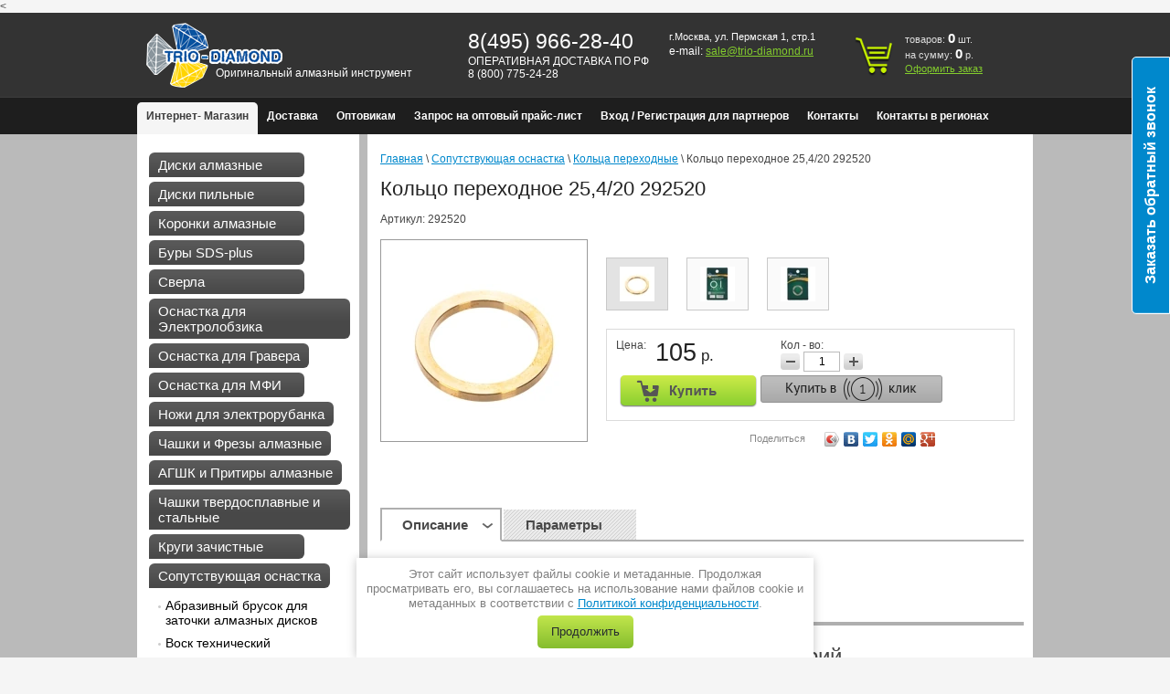

--- FILE ---
content_type: text/html; charset=utf-8
request_url: https://trio-diamond.ru/internet-magazin/product/808312107
body_size: 14694
content:
	<!doctype html>
<html lang="ru">
	<head>
		
		<meta name="robots" content="all"/>
		<meta http-equiv="Content-Type" content="text/html; charset=UTF-8" />
		<meta name="description" content="Кольцо переходное 25,4/20 292520" />
		<meta name="keywords" content="Кольцо переходное 25,4/20 292520" />
		
		<meta http-equiv="cleartype" content="on">
        <meta name="SKYPE_TOOLBAR" content="SKYPE_TOOLBAR_PARSER_COMPATIBLE">
        <meta name="format-detection" content="telephone=no">
        <meta name="theme-color" content="#8dd031">
        <meta name="viewport" content="width=device-width, initial-scale=1">
        <meta name="msapplication-tap-highlight" content="no">
        <meta name="mobile-web-app-capable" content="yes">
        <meta name="apple-mobile-web-app-capable" content="yes">
        <meta name="MobileOptimized" content="320">
        <meta name="HandheldFriendly" content="True">
		
		<title>Кольцо переходное 25,4/20 292520</title>
<!-- assets.top -->
<script src="/g/libs/nocopy/1.0.0/nocopy.for.all.js" ></script>
<!-- /assets.top -->


				
		<link rel="stylesheet" href="/t/v828/images/all.min.css">
		
		<script src="/t/v828/images/js/pep-0.4.1.min.js"></script>
		<script src="/t/v828/images/js/jquery-2.2.3.min.js"></script>

		<meta name="yandex-verification" content="243fd6531e97b225" />
<meta name="yandex-verification" content="243fd6531e97b225" />
<meta name="google-site-verification" content="ZfPvYeTPtNH1F55aXEjIodMxuEPgckUiKZNJBlQu4tA" />
<link rel='stylesheet' type='text/css' href='/shared/highslide-4.1.13/highslide.min.css'/>
<script type='text/javascript' src='/shared/highslide-4.1.13/highslide-full.packed.js'></script>
<script type='text/javascript'>
hs.graphicsDir = '/shared/highslide-4.1.13/graphics/';
hs.outlineType = null;
hs.showCredits = false;
hs.lang={cssDirection:'ltr',loadingText:'Загрузка...',loadingTitle:'Кликните чтобы отменить',focusTitle:'Нажмите чтобы перенести вперёд',fullExpandTitle:'Увеличить',fullExpandText:'Полноэкранный',previousText:'Предыдущий',previousTitle:'Назад (стрелка влево)',nextText:'Далее',nextTitle:'Далее (стрелка вправо)',moveTitle:'Передвинуть',moveText:'Передвинуть',closeText:'Закрыть',closeTitle:'Закрыть (Esc)',resizeTitle:'Восстановить размер',playText:'Слайд-шоу',playTitle:'Слайд-шоу (пробел)',pauseText:'Пауза',pauseTitle:'Приостановить слайд-шоу (пробел)',number:'Изображение %1/%2',restoreTitle:'Нажмите чтобы посмотреть картинку, используйте мышь для перетаскивания. Используйте клавиши вперёд и назад'};</script>

            <!-- 46b9544ffa2e5e73c3c971fe2ede35a5 -->
            <script src='/shared/s3/js/lang/ru.js'></script>
            <script src='/shared/s3/js/common.min.js'></script>
        <link rel='stylesheet' type='text/css' href='/shared/s3/css/calendar.css' /><link rel="icon" href="/favicon.svg" type="image/svg+xml">

<!--s3_require-->
<link rel="stylesheet" href="/g/basestyle/1.0.1/user/user.css" type="text/css"/>
<link rel="stylesheet" href="/g/basestyle/1.0.1/user/user.blue.css" type="text/css"/>
<script type="text/javascript" src="/g/basestyle/1.0.1/user/user.js" async></script>
<!--/s3_require-->

		
		<link href="/g/shop2/shop2.css" rel="stylesheet" type="text/css" />
<link href="/g/shop2/comments/comments.less.css" rel="stylesheet" type="text/css" />
<link rel="stylesheet" type="text/css" href="/g/shop2/elements.less.css">



<script type="text/javascript" src="/g/shop2/shop2.packed.js"></script>
<script type="text/javascript" src="/g/printme.js" charset="utf-8"></script>
<script type="text/javascript" src="/g/no_cookies.js" charset="utf-8"></script>
<script type="text/javascript" src="/g/shop2v2/default/js/baron.min.js"></script>
<script type="text/javascript" src="/g/shop2/shop2custom.js" charset="utf-8"></script>
<script type="text/javascript" src="/g/shop2/disable.params.shop2.js" charset="utf-8"></script>
<script type="text/javascript">
	shopClient.uri = '/internet-magazin';
	shopClient.mode = 'product';
        	shop2.apiHash = {"getPromoProducts":"56b1b81447a9704e14f00914ea9a2eaf","cartAddItem":"513fa1915a12a1ffb6f35fbc5a85f49d","getSearchMatches":"3aa78540b57dfafea157c2721c3039b0","getFolderCustomFields":"9e6f9e3965e05d38c84d6b13a5d10e43","getProductListItem":"70ea9e3d08a0eef480fbbbca51106b09","cartRemoveItem":"b342359047afa92de4a9b1e265168f27","cartUpdate":"61db3b45b8b238e8744aa1a2f9c0794a","cartRemoveCoupon":"edde79777d7d7261ad1be54d774efe25","cartAddCoupon":"ec5ef40ca1c0394ec5dc6046b9afda43","deliveryCalc":"2a2c61b5e29d7852c76ad72b68de6bcd","printOrder":"7c4bf59d7ce8c251cd980fa97963ceb1","cancelOrder":"9fac88865d996ab903dfad39b0c1f06d","cancelOrderNotify":"2fd1ff747f74f03adc6b00ad9aac31ea","repeatOrder":"779e8f69bb29e41aa6d1db5a96ace411","paymentMethods":"bb382d9e99682456a007aa2752f10d33","compare":"fbb254d076a6b1da455de14a90d5c676"};
</script>		<link rel="stylesheet" href="/t/v828/images/css/seo_optima_b.scss.css">
<script src="/t/v828/images/js/seo_optima_b.js"></script>

<div class="cookies-warning cookies-block-js">
	<div class="cookies-warning__body">
		Этот сайт использует файлы cookie и метаданные. 
Продолжая просматривать его, вы соглашаетесь на использование нами файлов cookie и метаданных в соответствии 
с <a target="_blank" href="/politika-konfidencialnosti">Политикой конфиденциальности</a>. <br>
		<div class="cookies-warning__close gr-button-5 cookies-close-js">
			Продолжить
		</div>
	</div>
</div>
		     
    			
		<link rel="stylesheet" href="/t/v828/images/css/adaptive.scss.css">
		
		<script src="/t/v828/images/js/all.js"></script>
		<script src="/t/v828/images/js/adaptive.js"></script>

		

		<!--[if lt IE 9]>
		<link type="text/css" rel="stylesheet" href="/t/v828/images/style_ie.css" charset="utf-8" />
		<script src="http://html5shim.googlecode.com/svn/trunk/html5.js" type="text/javascript" charset="utf-8"></script>
		<![endif]-->
  
		<script type="text/javascript" src="/shared/misc/includeform.js?2"></script>
	
				<link rel="stylesheet" href="/t/v828/images/bdr_style.scss.css">
		<
	</head>
<body class="app-product">
		<svg xmlns="http://www.w3.org/2000/svg" class="main-svg-sprite" xmlns:xlink="http://www.w3.org/1999/xlink"><symbol viewBox="0 0 42 30" id="menu"><title>menu</title><g transform="matrix(.8 0 0 .8 5 -.6)"><path d="M0 8.25h40v2.5H0zM0 18.25h30v2.5H0zM0 28.25h40v2.5H0z"></path></g></symbol><symbol viewBox="0 0 24 24" id="close"><path d="M19 6.41L17.59 5 12 10.59 6.41 5 5 6.41 10.59 12 5 17.59 6.41 19 12 13.41 17.59 19 19 17.59 13.41 12z"></path></symbol></svg>
	
	<div class="b-aside-menu">
        <div class="b-aside-menu__content">
            <div class="b-aside-menu__close">
                <div class="svg-icon svg-icon--close"><svg class="svg-icon__link"><use xlink:href="#close" /></svg></div>
            </div>
            <div class="b-aside-menu__navs">
                <div class="b-aside-menu__scroller">
                	<div class="b-aside-menu__head">
		                <div class="b-aside-menu__logo-holder"><a href="http://trio-diamond.ru"><img class="b-aside-menu__logo" src="/t/v828/images/logo.png"></a></div>
		            </div>
                </div>
            </div>
        </div>
        <div class="b-aside-menu__overlay"></div>
    </div>
    <!-- /b-aside-menu -->
	
	<div class="mobile-header">
		<div class="mobile-header__content fl-flex fl-row fl-items-center fl-content-between">
			
			<div class="mobile-header__btn-logo fl-flex fl-row fl-items-center">

	            <div class="m-header-logo">
	            	<img class="m-header-logo__image" src="/t/v828/images/logo.png"/>
	            </div>

            </div><!-- mobile-header__btn-logo -->
			
		</div>
	</div>
		
	<a href="/zakazat-obratnyy-zvonok" onclick="return hs.htmlExpand(this, { objectType: 'iframe', wrapperClassName:'draggable-header', dimmingOpacity: 0.75,  width: 300, align: 'center' })" class="sample-button">Заказать обратный звонок</a>
	
	
<div class="wrapper">
	
	
  <div class="scrollTop2"><img src="/t/v828/images/up.png" alt=""/></div>
	<header class="app-header">
		<aside>
						<div class="visiting-card-top">
				
				<div class="flash">
					<object type="application/x-shockwave-flash" width="165" height="75" data = "/f/flash_logo.swf">
						<param name="movie" value="/f/flash_logo.swf"/>
						<param name="wmode" value="transparent" />
						<param name="quality" value="high"/>
						<div></div>
					</object>
				</div>
					
				<button class="b-aside-menu-btn" type="button">
	                <div class="svg-icon svg-icon--menu">
	                	<svg class="svg-icon__link">
	                		<use xmlns:xlink="http://www.w3.org/1999/xlink" xlink:href="#menu"></use>
	            		</svg>
	            	</div>
	            	<span class="b-aside-menu-btn__label">Меню</span>
	            </button>
	            
								<div class="logo"><a href="http://trio-diamond.ru"><img src="/t/v828/images/logo.png" alt="" /></a>
				</div>
								<div class="representative-block">
										<div class="business-type">Оригинальный алмазный инструмент</div>				</div>
			</div><!-- visiting-card-top -->
									<div class="phone-top">
								<div class="num">
					8(495) 966-28-40
				</div>
								<div class="title">ОПЕРАТИВНАЯ ДОСТАВКА ПО РФ

8 (800) 775-24-28</div>			</div><!-- phone-top -->
									<div class="contacts-top">
				<div class="address">г.Москва, 
ул. Пермская 1, стр.1</div>				<div class="email">e-mail: <a href="mailto:sale@trio-diamond.ru">sale@trio-diamond.ru</a></div>			</div><!-- contacts-top -->
						<div class="cart-previews-contacts">
				<div class="mobile-contacts">
					
					<div class="m-search">
						
						<div class="m-search__trigger"><svg class="toolbar-button-icon" width="32" height="32" fill="#c6f000" viewBox="0 0 24 24" xmlns="http://www.w3.org/2000/svg"><path d="M15.5 14h-.79l-.28-.27C15.41 12.59 16 11.11 16 9.5 16 5.91 13.09 3 9.5 3S3 5.91 3 9.5 5.91 16 9.5 16c1.61 0 3.09-.59 4.23-1.57l.27.28v.79l5 4.99L20.49 19l-4.99-5zm-6 0C7.01 14 5 11.99 5 9.5S7.01 5 9.5 5 14 7.01 14 9.5 11.99 14 9.5 14z"></path><path d="M0 0h24v24H0z" fill="none"></path></svg></div>
						
						<form class="m-search__form _closed" action="/search" method="get">
		                	<input class="m-search__input" type="search" name="search" placeholder="Поиск по сайту" />
		                	
		                			                	
		                	<button class="m-search__submit" type="submit">Найти</button>
		                <re-captcha data-captcha="recaptcha"
     data-name="captcha"
     data-sitekey="6LcNwrMcAAAAAOCVMf8ZlES6oZipbnEgI-K9C8ld"
     data-lang="ru"
     data-rsize="invisible"
     data-type="image"
     data-theme="light"></re-captcha></form>
					</div>
					
					<a href="/zakazat-obratnyy-zvonok" onclick="return hs.htmlExpand(this, { objectType: 'iframe', wrapperClassName:'draggable-header', dimmingOpacity: 0.75,  width: 240, align: 'center' })" class="callback-button">
<svg xmlns:dc="http://purl.org/dc/elements/1.1/" xmlns:cc="http://creativecommons.org/ns#" xmlns:rdf="http://www.w3.org/1999/02/22-rdf-syntax-ns#" xmlns:svg="http://www.w3.org/2000/svg" xmlns="http://www.w3.org/2000/svg" version="1.1" id="svg2" width="24" viewBox="0 0 24 24" height="24" fill="#000000"><path id="path6" d="m 20,15.5 c -1.25,0 -2.45,-0.2 -3.57,-0.57 -0.35,-0.11 -0.74,-0.03 -1.02,0.24 l -2.2,2.2 C 10.38,15.93 8.06,13.62 6.62,10.78 l 2.2,-2.2100001 c 0.28,-0.26 0.36,-0.65 0.25,-1 -0.37,-1.12 -0.57,-2.32 -0.57,-3.57 0,-0.55 -0.45,-1 -1,-1 l -3.5,0 c -0.55,0 -1,0.45 -1,1 C 3,13.39 10.61,21 20,21 c 0.55,0 1,-0.45 1,-1 l 0,-3.5 c 0,-0.55 -0.45,-1 -1,-1 z" /><path id="path6-6" d="m 16.644068,2.5762709 -5,5.000001 5,4.9999991 0,-2.999999 4,0 0,-4.0000001 -4,0 z" /></svg>
</a>
					<div class="mobile-contacts-button">
						<svg version="1.1" xmlns="http://www.w3.org/2000/svg" xmlns:xlink="http://www.w3.org/1999/xlink" width="32" height="32" viewBox="0 0 32 32">
<path d="M16 0c-8.837 0-16 7.163-16 16s7.163 16 16 16 16-7.163 16-16-7.163-16-16-16zM16 30c-1.967 0-3.84-0.407-5.538-1.139l7.286-8.197c0.163-0.183 0.253-0.419 0.253-0.664v-3c0-0.552-0.448-1-1-1-3.531 0-7.256-3.671-7.293-3.707-0.188-0.188-0.442-0.293-0.707-0.293h-4c-0.552 0-1 0.448-1 1v6c0 0.379 0.214 0.725 0.553 0.894l3.447 1.724v5.871c-3.627-2.53-6-6.732-6-11.489 0-2.147 0.484-4.181 1.348-6h3.652c0.265 0 0.52-0.105 0.707-0.293l4-4c0.188-0.188 0.293-0.442 0.293-0.707v-2.419c1.268-0.377 2.61-0.581 4-0.581 2.2 0 4.281 0.508 6.134 1.412-0.13 0.109-0.256 0.224-0.376 0.345-1.133 1.133-1.757 2.64-1.757 4.243s0.624 3.109 1.757 4.243c1.139 1.139 2.663 1.758 4.239 1.758 0.099 0 0.198-0.002 0.297-0.007 0.432 1.619 1.211 5.833-0.263 11.635-0.014 0.055-0.022 0.109-0.026 0.163-2.541 2.596-6.084 4.208-10.004 4.208z"></path>
</svg>
					</div>
					<div class="mobile-contacts__content">
																		<div class="mobile-phones">8(495) 966-28-40</div>
												<div class="mobile-schedule">ОПЕРАТИВНАЯ ДОСТАВКА ПО РФ

8 (800) 775-24-28</div>																		<div class="mobile-contacts">
							<div class="mobile-address">г.Москва, 
ул. Пермская 1, стр.1</div>							<div class="mobile-email">e-mail: <a href="mailto:sale@trio-diamond.ru">sale@trio-diamond.ru</a></div>						</div>
											</div>	
				</div>
				
				<a id="shop2-cart-preview" class="e-cart-preview" href="/internet-magazin/cart">
	<span class="cart-top e-cart-preview__content">
		<span class="e-cart-preview__product-count">товаров: <strong id="cart_total_amount">0</strong> <span>шт.</span></span>
		<span class="e-cart-preview__summ">на сумму: <strong id="cart_total">0</strong>&nbsp;<span>р.</span></span>
		<span class="e-cart-preview__get-order">Оформить заказ</span>
	</span>
</a><!-- cart-top -->			</div>
			
			<div class="clear-container c-clear-container"></div>
			
		</aside>
	</header><!-- Header -->

	<div class="nav-top">
		<nav>
						<menu class="menu-top">
								<li><a href="/" class="current">Интернет- Магазин</a></li>
								<li><a href="/dostavka-i-oplata">Доставка</a></li>
								<li><a href="/optovikam">Оптовикам</a></li>
								<li><a href="/zaiavka">Запрос на оптовый прайс-лист</a></li>
								<li><a href="/polzovateli">Вход / Регистрация для партнеров</a></li>
								<li><a href="/kontakty">Контакты</a></li>
								<li><a href="/kontakty-v-regionah">Контакты в регионах</a></li>
							</menu>
						<div class="clear-container"></div>
		</nav>
	</div><!-- Nav Top -->

	<div class="content l-table l-content">
		<div class="l-tr l-content__body">
			<div class="sidebar l-td l-sidebar">
								<nav class="l-aside-nav">
					<menu class="menu-main">
																												<li><a href="/internet-magazin/folder/99826507">Диски алмазные</a>
																																																							</li>
																																									<li><a href="/internet-magazin/folder/99822907">Диски пильные</a>
																																																							</li>
																																									<li><a href="/internet-magazin/folder/99818907">Коронки алмазные</a>
																																																							</li>
																																									<li><a href="/internet-magazin/folder/295599508">Буры SDS-plus</a>
																																																							</li>
																																									<li><a href="/internet-magazin/folder/99841307">Сверла</a>
																																																							</li>
																																									<li><a href="/internet-magazin/folder/882691113">Оснастка для Электролобзика</a>
																																																							</li>
																																									<li><a href="/internet-magazin/folder/osnastka-dlya-gravera">Оснастка для Гравера</a>
																																																							</li>
																																									<li><a href="/internet-magazin/folder/99846507">Оснастка для МФИ</a>
																																																							</li>
																																									<li><a href="/internet-magazin/folder/99851507">Ножи для электрорубанка</a>
																																																							</li>
																																									<li><a href="/internet-magazin/folder/99852307">Чашки и Фрезы алмазные</a>
																																																							</li>
																																									<li><a href="/internet-magazin/folder/99842707">АГШК и Притиры алмазные</a>
																																																							</li>
																																									<li><a href="/internet-magazin/folder/99849507">Чашки твердосплавные и стальные</a>
																																																							</li>
																																									<li><a href="/internet-magazin/folder/99845507">Круги зачистные</a>
																																																							</li>
																																									<li><a href="/internet-magazin/folder/99812907">Сопутствующая оснастка</a>
																																																							<ul>
																															<li><a href="/folder/269229707">Абразивный брусок для заточки алмазных дисков</a>
																																															</li>
																																									<li><a href="/internet-magazin/folder/99813107">Воск технический</a>
																																															</li>
																																									<li><a href="/internet-magazin/folder/99815107">Держатели для МФИ</a>
																																															</li>
																																									<li><a href="/internet-magazin/folder/99816307">Держатели для УШМ</a>
																																															</li>
																																									<li><a href="/internet-magazin/folder/99813907">Кондукторы и шаблоны</a>
																																															</li>
																																									<li><a href="/internet-magazin/folder/99818107">Присоски вакуумные</a>
																																															</li>
																																									<li><a href="/internet-magazin/folder/295609708">Виброприсоска аккумуляторная</a>
																																															</li>
																																									<li><a href="/internet-magazin/folder/265142108">Насадка-направляющая на УШМ для заусовки плитки</a>
																																															</li>
																																									<li><a href="/internet-magazin/folder/99815707">Пылеудалители</a>
																																															</li>
																																									<li><a href="/internet-magazin/folder/99814707">Кольца переходные</a>
																																															</li>
																																									<li><a href="/internet-magazin/folder/99817107">Переходники</a>
																																															</li>
																																									<li><a href="/internet-magazin/folder/99817507">Хвостовики</a>
																																															</li>
																																									<li><a href="/internet-magazin/folder/99813307">Удлинители</a>
																																															</li>
																																									<li><a href="/internet-magazin/folder/106475708">Центрирующие сверла для коронок по плитке и стеклу</a>
																																	</li></ul>
												</li>
					</menu>
				</nav><!-- Nav Main -->
							
				<div class="aside-item aside-item--text aside-item--form">
					<div class="block-text">
						<div class="block-title aif-form-trigger">Получить консультацию</div>
	                  		                <div class="zak_bg aif-form-content">
		                  	<div id="zak" class="zak_bg__body"></div>
		                </div>
					</div><!-- Block Text -->
				</div>
				
				<div class="aside-item aside-item--search">
					<nav class="site-search-wr">
		                <form action="/search" method="get"  class="search-form" >
		                <input name="search" type="text" class="search-text" onblur="this.value=this.value==''?'Поиск по сайту':this.value" onfocus="this.value=this.value=='Поиск по сайту'?'':this.value;" value="Поиск по сайту" />
		                <input type="submit" class="search-button" value="" />
		                <re-captcha data-captcha="recaptcha"
     data-name="captcha"
     data-sitekey="6LcNwrMcAAAAAOCVMf8ZlES6oZipbnEgI-K9C8ld"
     data-lang="ru"
     data-rsize="invisible"
     data-type="image"
     data-theme="light"></re-captcha></form>
		            </nav>
	            </div>
								<div class="aside-item aside-item--news">
					<div class="block-news">
					<div class="block-title">Новости</div>
															<article class="brief-news">
						<time pubdate>24.12.2025</time>
						<div class="anonce">
							<a href="/news/news_post/grafik-raboty-ofisa-i-sklada-v-novogodnie-prazdniki">&nbsp;Сообщаем вам об изменении графика работы нашего офиса и склада в связи с новогодними праздниками</a>
							<div class="clear-container"></div>
						</div>
					</article>
																																																							<div class="archive-news"><a href="/news">архив новостей</a></div>
				</div><!-- Block News -->
				</div>
								
				<div class="aside-item aside-item--text aside-item--form">
					<div class="block-text">
						<div class="block-title aif-form-trigger">Быстрая заявка</div>
	                  		                <div class="zak_bg aif-form-content">
		               		<div id="zak1" class="zak_bg__body"></div>
		               	</div>
					</div>
				</div>
				
			</div>
            <div class="l-td" style="padding: 0 9px 0 0;"></div>
			<div class="text_body l-td l-textbody" id="printMe">
												
<div class="site-path" data-url="/"><a href="/">Главная</a> \ <a href="/internet-magazin/folder/99812907">Сопутствующая оснастка</a> \ <a href="/internet-magazin/folder/99814707">Кольца переходные</a> \ Кольцо переходное 25,4/20 292520</div>				                                                    <h1>Кольцо переходное 25,4/20 292520</h1>
                                  
                              <!-- header.tpl -->
	
	
	<script type="text/javascript" charset="utf-8">
	    if ( typeof jQuery == "undefined") {
	        document.write('<' + 'script type="text/javascript" charset="utf-8" ' + 'src="/shared/s3/js/jquery-1.7.2.min.js"' + '><' + '/script>');
	    }
	</script>
	


	<script type="text/javascript">
	//<![CDATA[
	    shop2.product.init({
	    'refs'    : {"654865507":{"cml_vysota_tolsina_glubina_upakovki_sm_3796275380":{"0,2":["808312107"]},"cml_posadocnyj_diametr_mm_111262280":{"20":["808312107"]},"cml_kod_1378315570":{"00-00000376":["808312107"]},"cml_seria_3981841612":{"\u041a\u043e\u043b\u044c\u0446\u043e \u043f\u0435\u0440\u0435\u0445\u043e\u0434\u043d\u043e\u0435":["808312107"]},"cml_opisaniefajla_3828180039":{"import_files\/99\/9925f8b2c9ef11e9af0b7085c2a5b3b7_4ed7ada9411911f09b3574563c371d69.jpg#\u0424\u0430\u0439\u043b \u0434\u043e\u0431\u0430\u0432\u043b\u0435\u043d \u043e\u0431\u0440\u0430\u0431\u043e\u0442\u043a\u043e\u0439":["808312107"]},"cml_naruznyj_diametr_mm_3385033990":{"25,4":["808312107"]},"cml_kategoria_tovara_2291380897":{"\u0421\u043e\u043f\u0443\u0442\u0441\u0442\u0432\u0443\u044e\u0449\u0430\u044f \u043e\u0441\u043d\u0430\u0441\u0442\u043a\u0430":["808312107"]},"cml_polnoe_naimenovanie_2898163137":{"\u041a\u043e\u043b\u044c\u0446\u043e \u043f\u0435\u0440\u0435\u0445\u043e\u0434\u043d\u043e\u0435 25,4\/20 292520":["808312107"]},"cml_tolsina_kol_ca_mm_4008277966":{"1.2":["808312107"]},"cml_minimal_naa_korobka_1_st_2743962484":{"1000":["808312107"]},"cml_ut_ves_kg_2724852417":{"0,024":["808312107"]},"cml_kol_vo_v_korobke_st_701034957":{"1000":["808312107"]},"cml_kol_vo_v_odnoj_upakovke_st_1192170093":{"1":["808312107"]},"cml_minimal_naa_korobka_st_3090839586":{"1000":["808312107"]},"cml_tipnomenklatury_227884271":{"\u0422\u043e\u0432\u0430\u0440":["808312107"]},"cml_materialy_3307835604":{"\u0412\u044b\u0440\u0430\u0432\u043d\u0438\u0432\u0430\u043d\u0438\u0435 \u0432\u043d\u0443\u0442\u0440\u0435\u043d\u043d\u0435\u0433\u043e \u0434\u0438\u0430\u043c\u0435\u0442\u0440\u0430 \u0434\u0438\u0441\u043a\u0430 \u0441 \u0432\u0430\u043b\u043e\u043c \u0448\u043f\u0438\u043d\u0434\u0435\u043b\u044f \u0438\u043d\u0441\u0442\u0440\u0443\u043c\u0435\u043d\u0442\u0430":["808312107"]},"cml_sirina_upakovki_sm_2663160702":{"5,5":["808312107"]},"cml_torgovaa_marka_2389060666":{"TRIO-DIAMOND":["808312107"]},"cml_strih_kod_3850609663":{"6907772925200":["808312107"]},"cml_vidnomenklatury_3494576303":{"\u0421\u043e\u043f\u0443\u0442\u0441\u0442\u0432\u0443\u044e\u0449\u0430\u044f \u043e\u0441\u043d\u0430\u0441\u0442\u043a\u0430":["808312107"]}}},
	    'apiHash' : {"getPromoProducts":"56b1b81447a9704e14f00914ea9a2eaf","cartAddItem":"513fa1915a12a1ffb6f35fbc5a85f49d","getSearchMatches":"3aa78540b57dfafea157c2721c3039b0","getFolderCustomFields":"9e6f9e3965e05d38c84d6b13a5d10e43","getProductListItem":"70ea9e3d08a0eef480fbbbca51106b09","cartRemoveItem":"b342359047afa92de4a9b1e265168f27","cartUpdate":"61db3b45b8b238e8744aa1a2f9c0794a","cartRemoveCoupon":"edde79777d7d7261ad1be54d774efe25","cartAddCoupon":"ec5ef40ca1c0394ec5dc6046b9afda43","deliveryCalc":"2a2c61b5e29d7852c76ad72b68de6bcd","printOrder":"7c4bf59d7ce8c251cd980fa97963ceb1","cancelOrder":"9fac88865d996ab903dfad39b0c1f06d","cancelOrderNotify":"2fd1ff747f74f03adc6b00ad9aac31ea","repeatOrder":"779e8f69bb29e41aa6d1db5a96ace411","paymentMethods":"bb382d9e99682456a007aa2752f10d33","compare":"fbb254d076a6b1da455de14a90d5c676"},
	    'verId'   : 650279
	});
	// ]]>
	</script>

	

   
        
                                                     
                


	
					
	
	
												<div class="shop2-product-article"><span>Артикул:</span> 292520</div>
	
						<form class="shop2-product-card shop2-product-item" method="post" action="/internet-magazin?mode=cart&action=add" accept-charset="utf-8" onsubmit="shopClient.addItem(this, '513fa1915a12a1ffb6f35fbc5a85f49d', '650279', this.kind_id.value, this.amount.value, this.elements.submit, 'shop2-cart-preview'); return false;">
	<input type="hidden" name="kind_id" value="808312107" />
	<input type="hidden" name="product_id" value="654865507" />
	<input type="hidden" name="meta" value='{&quot;cml_vysota_tolsina_glubina_upakovki_sm_3796275380&quot;:&quot;0,2&quot;,&quot;cml_posadocnyj_diametr_mm_111262280&quot;:&quot;20&quot;,&quot;cml_kod_1378315570&quot;:&quot;00-00000376&quot;,&quot;cml_seria_3981841612&quot;:&quot;\u041a\u043e\u043b\u044c\u0446\u043e \u043f\u0435\u0440\u0435\u0445\u043e\u0434\u043d\u043e\u0435&quot;,&quot;cml_opisaniefajla_3828180039&quot;:&quot;import_files\/99\/9925f8b2c9ef11e9af0b7085c2a5b3b7_4ed7ada9411911f09b3574563c371d69.jpg#\u0424\u0430\u0439\u043b \u0434\u043e\u0431\u0430\u0432\u043b\u0435\u043d \u043e\u0431\u0440\u0430\u0431\u043e\u0442\u043a\u043e\u0439&quot;,&quot;cml_naruznyj_diametr_mm_3385033990&quot;:&quot;25,4&quot;,&quot;cml_kategoria_tovara_2291380897&quot;:&quot;\u0421\u043e\u043f\u0443\u0442\u0441\u0442\u0432\u0443\u044e\u0449\u0430\u044f \u043e\u0441\u043d\u0430\u0441\u0442\u043a\u0430&quot;,&quot;cml_polnoe_naimenovanie_2898163137&quot;:&quot;\u041a\u043e\u043b\u044c\u0446\u043e \u043f\u0435\u0440\u0435\u0445\u043e\u0434\u043d\u043e\u0435 25,4\/20 292520&quot;,&quot;cml_tolsina_kol_ca_mm_4008277966&quot;:&quot;1.2&quot;,&quot;cml_minimal_naa_korobka_1_st_2743962484&quot;:&quot;1000&quot;,&quot;cml_ut_ves_kg_2724852417&quot;:&quot;0,024&quot;,&quot;cml_kol_vo_v_korobke_st_701034957&quot;:&quot;1000&quot;,&quot;cml_kol_vo_v_odnoj_upakovke_st_1192170093&quot;:&quot;1&quot;,&quot;cml_minimal_naa_korobka_st_3090839586&quot;:&quot;1000&quot;,&quot;cml_tipnomenklatury_227884271&quot;:&quot;\u0422\u043e\u0432\u0430\u0440&quot;,&quot;cml_materialy_3307835604&quot;:&quot;\u0412\u044b\u0440\u0430\u0432\u043d\u0438\u0432\u0430\u043d\u0438\u0435 \u0432\u043d\u0443\u0442\u0440\u0435\u043d\u043d\u0435\u0433\u043e \u0434\u0438\u0430\u043c\u0435\u0442\u0440\u0430 \u0434\u0438\u0441\u043a\u0430 \u0441 \u0432\u0430\u043b\u043e\u043c \u0448\u043f\u0438\u043d\u0434\u0435\u043b\u044f \u0438\u043d\u0441\u0442\u0440\u0443\u043c\u0435\u043d\u0442\u0430&quot;,&quot;cml_sirina_upakovki_sm_2663160702&quot;:&quot;5,5&quot;,&quot;cml_torgovaa_marka_2389060666&quot;:&quot;TRIO-DIAMOND&quot;,&quot;cml_strih_kod_3850609663&quot;:&quot;6907772925200&quot;,&quot;cml_vidnomenklatury_3494576303&quot;:&quot;\u0421\u043e\u043f\u0443\u0442\u0441\u0442\u0432\u0443\u044e\u0449\u0430\u044f \u043e\u0441\u043d\u0430\u0441\u0442\u043a\u0430&quot;}' />
	<div class="product-side-left">
		<div class="image" style="width:225px; height:220px;">
						<a href="/d/fajl_dobavlen_obrabotkojjpg_018097.jpg" class="highslide" onclick="return hs.expand(this)">
				<img id="shop2-product-image" src="/thumb/2/uAA5VZ86cO63bpITWPzVJw/225r220/d/fajl_dobavlen_obrabotkojjpg_018097.jpg" alt="Кольцо переходное 25,4/20 292520" border="0" />
			</a>
											</div>
					</div>
	<div class="product-side-right">
		<table class="shop2-product-options">
													
				
		
									
				
		
									
				
		
									
				
		
									
				
		
									
				
		
									
				
		
									
				
		
									
				
		
									
				
		
									
				
		
									
				
		
									
				
		
									
				
		
									
				
		
									
				
		
									
				
		
									
				
		
									
				
		
									
				
		
					</table>
				<div class="shop2-product-thumbs">
			<ul>
				<li class="current">
					<img width="60" height="50" src="/t/v828/images/spacer.gif" style="background: url('/thumb/2/RFRgGJ_RtBzXtZP5UVzlGA/50r38/d/fajl_dobavlen_obrabotkojjpg_018097.jpg') 50% 50% no-repeat;" alt="" onclick="shopClient.Product.setBigImage(this, '/d/fajl_dobavlen_obrabotkojjpg_018097.jpg', '/thumb/2/uAA5VZ86cO63bpITWPzVJw/225r220/d/fajl_dobavlen_obrabotkojjpg_018097.jpg')" />
				</li>
								<li>
					<img width="60" height="50" src="/t/v828/images/spacer.gif" style="background: url('/thumb/2/WlluRHH5L1FYyooUQNNDxg/50r38/d/fajl_dobavlen_obrabotkojjpg_207205.jpg') 50% 50% no-repeat;" alt="" onclick="shopClient.Product.setBigImage(this, '/d/fajl_dobavlen_obrabotkojjpg_207205.jpg', '/thumb/2/LHF5F8ssDFx4_Hur1q-v3w/225r220/d/fajl_dobavlen_obrabotkojjpg_207205.jpg')" />
				</li>
								<li>
					<img width="60" height="50" src="/t/v828/images/spacer.gif" style="background: url('/thumb/2/RHNEVD4Fm_kT1V5XZxT_dQ/50r38/d/fajl_dobavlen_obrabotkojjpg_589496.jpg') 50% 50% no-repeat;" alt="" onclick="shopClient.Product.setBigImage(this, '/d/fajl_dobavlen_obrabotkojjpg_589496.jpg', '/thumb/2/xbI2tMVEe3UQgN7_ZfuRHA/225r220/d/fajl_dobavlen_obrabotkojjpg_589496.jpg')" />
				</li>
							</ul>
			<div class="clear-container"></div>
		</div>
				<div class="shop2-product-form">
			<div class="clear-container"></div>
			<div class="prices">
				<div>Цена:</div>
				<div>
										<p class="price"><span>105</span>&nbsp;р.</p>
				</div>
			</div>
			<div class="amount">
				<div>Кол - во:</div>
				<div class="shop2-product-amount">
					<span class="amount-minus">&nbsp;</span>
					<input type="text" name="amount" value="1" />
					<span class="amount-plus">&nbsp;</span>
				</div>
			</div>
                        			    <input type="submit" class="shop2-product-buy3" name="submit" value="Купить" />
                                                 <a href="/kupit-v-odin-klik?link=http://trio-diamond.ru/internet-magazin/product/808312107&title=Кольцо переходное 25,4/20 292520" onclick="return hs.htmlExpand(this, { objectType: 'iframe', width:240, wrapperClassName: 'draggable-header', dimmingOpacity: 0.75, align: 'center' })" class="b_one " type="submit"><img src="/t/v828/images/b_one.png" height="34"></a>
			<div class="clear-container"></div>
		</div>

		<div class="shared-top">
			<span class="title">Поделиться</span>
			<script type="text/javascript" src="//yandex.st/share/share.js" charset="utf-8"></script>
			<div class="yashare-auto-init" data-yashareL10n="ru" data-yashareType="icon" data-yashareQuickServices="yaru,vkontakte,facebook,twitter,odnoklassniki,moimir,gplus"></div>
		</div>
	</div>
	<div class="clear-container"></div>
<re-captcha data-captcha="recaptcha"
     data-name="captcha"
     data-sitekey="6LcNwrMcAAAAAOCVMf8ZlES6oZipbnEgI-K9C8ld"
     data-lang="ru"
     data-rsize="invisible"
     data-type="image"
     data-theme="light"></re-captcha></form>    <div class="product-desc">
            <div class="shop-tabs">
                <ul class="shop-tabs-nav">
                                        <li>
                        <a href="#tabs-1">Описание</a>
                    </li>
                                                            <li>
                        <a href="#tabs-2">Параметры</a>
                    </li>
                                                                                                                                                                                                                                                                                                                                                                                                                                                                                                                                                                                                                                                                                                                                                                                                                                                                                                                                                                                              </ul>
                <div class="product-clear"></div>
                                <div class="shop-tab" id="tabs-1">
                    Назначение: для алмазных отрезных и пильных дисков.<br />
Особенности: изготовлено из высококачественного латунного сплава.
                    <div class="product-clear"></div>
                </div>
                                                <div class="shop-tab shop2-product-item-params" id="tabs-2">
                                    </div>
                                                                                                                                                                                                                                                                                                                                                                                                                                                                                                                                                                                                                                                                                                                                                                                                                                                </div>
</div><div class="comments">
	
	
	
					<div class="tpl-block-header">Авторизуйтесь, чтобы оставить комментарий</div>
			<form method="post" class="tpl-form tpl-auth" action="/users/login">
		
	<div class="tpl-left">
		<div class="tpl-field">
			<div class="tpl-title">Введите Ваш e-mail:</div>
			<div class="tpl-value">
				<input type="text" name="login" value="" />
			</div>
		</div>

		<div class="tpl-field">
			<div class="tpl-title">Введите Ваш пароль:</div>
			<div class="tpl-value clearfix">
			<input class="pull-left" type="password" name="password" />
			<button class="tpl-button pull-right" type="submit">Войти</button>
			</div>
		</div>

		<div class="tpl-field">
			<label class="tpl-title">
			<input type="checkbox" onclick="this.value=(this.value=='0'?'1':'0');" value="0" name="remember" />
				Запомнить меня
			</label>
		</div>
		
					<div class="tpl-field">
				<a href="/users/register">Регистрация</a>
			</div>
			</div>

	<div class="tpl-right">
		<div class="tpl-field">
			Если Вы уже зарегистрированы на нашем сайте, но забыли пароль или Вам не пришло письмо подтверждения, воспользуйтесь формой восстановления пароля.
		</div>
		
		<div class="tpl-field">
			<a class="tpl-button" href="/users/forgot_password">Восстановить пароль</a>
		</div>
	</div>
	<div class="clear"></div>
<re-captcha data-captcha="recaptcha"
     data-name="captcha"
     data-sitekey="6LcNwrMcAAAAAOCVMf8ZlES6oZipbnEgI-K9C8ld"
     data-lang="ru"
     data-rsize="invisible"
     data-type="image"
     data-theme="light"></re-captcha></form>		
	</div>
<br /><br />
<div class="clear-both">
	<a class="shop2-button back" href="javascript:history.go(-1)"><span class="button-left">&nbsp;</span><span class="button-value"><span>Назад</span></span><span class="button-right">&nbsp;</span></a>
</div>    
    

	<!-- bottom.tpl -->
			</div>
		</div>
	</div><!-- Content -->

	<div class="wrapper_clear l-wrapper_clear"></div>
</div>

<footer>
		<div class="nav-bot">
		<nav>
		<div class="up"></div>
			<menu class="menu-bot">
								<li><a href="/price">Скачать прайс-лист розница</a></li>
								<li><a href="/fotogalereya1">Фото галерея</a></li>
								<li><a href="/sertifikaty">Сертификаты</a></li>
								<li><a href="/stati">Статьи</a></li>
								<li><a href="/hr">Наши вакансии</a></li>
								<li><a href="/personalnie_dannie">Политика конфиденциальности</a></li>
								<li><a href="/kontakty">Контакты</a></li>
								<li><a href="/sitemap_1">Карта сайта</a></li>
							</menu>
			<div class="clear-container"></div>
		</nav>
	</div><!-- Nav Top -->
		<aside>
				<div class="contacts-bot">
			<div class="address">г.Москва, 
ул. Пермская 1, стр.1</div>			<div class="phone"><span>тел.:</span> 8(495) 966-28-40</div>			<div class="email"><span>e-mail:</span> <a href="mailto:sale@trio-diamond.ru">sale@trio-diamond.ru</a></div>		</div><!-- contacts-bot -->
						<div class="schedule-bot">
			<p align="center" style="text-align: justify;"><span style="font-size: 8pt;">Все материалы сайта Trio-Diamond.ru, защищены авторским правом. </span><span style="font-size: 8pt;">Запрещено любое их копирование без активной гиперссылки</span> <a href="/" title="трио диамант">trio-diamond.ru</a></p>
		</div><!-- schedule-bot -->
				<div class="copy">
						<div class="counters-bot">
				<!--LiveInternet counter--><script type="text/javascript"><!--
document.write("<a href='http://www.liveinternet.ru/click' "+
"target=_blank><img src='//counter.yadro.ru/hit?t57.3;r"+
escape(document.referrer)+((typeof(screen)=="undefined")?"":
";s"+screen.width+"*"+screen.height+"*"+(screen.colorDepth?
screen.colorDepth:screen.pixelDepth))+";u"+escape(document.URL)+
";"+Math.random()+
"' alt='' title='LiveInternet' "+
"border='0' width='88' height='31'><\/a>")
//--></script><!--/LiveInternet-->

<!-- Yandex.Metrika informer -->
<a href="http://metrika.yandex.ru/stat/?id=24059878&amp;from=informer"
target="_blank" rel="nofollow"><img src="//bs.yandex.ru/informer/24059878/3_1_FFFFFFFF_EFEFEFFF_0_pageviews"
style="width:88px; height:31px; border:0;" alt="Яндекс.Метрика" title="Яндекс.Метрика: данные за сегодня (просмотры, визиты и уникальные посетители)" onclick="try{Ya.Metrika.informer({i:this,id:24059878,lang:'ru'});return false}catch(e){}"/></a>
<!-- /Yandex.Metrika informer -->

<!-- Yandex.Metrika counter -->
<script type="text/javascript">
(function (d, w, c) {
    (w[c] = w[c] || []).push(function() {
        try {
            w.yaCounter24059878 = new Ya.Metrika({id:24059878,
                    webvisor:true,
                    clickmap:true,
                    trackLinks:true,
                    accurateTrackBounce:true});
        } catch(e) { }
    });

    var n = d.getElementsByTagName("script")[0],
        s = d.createElement("script"),
        f = function () { n.parentNode.insertBefore(s, n); };
    s.type = "text/javascript";
    s.async = true;
    s.src = (d.location.protocol == "https:" ? "https:" : "http:") + "//mc.yandex.ru/metrika/watch.js";

    if (w.opera == "[object Opera]") {
        d.addEventListener("DOMContentLoaded", f, false);
    } else { f(); }
})(document, window, "yandex_metrika_callbacks");
</script>
<noscript><div><img src="//mc.yandex.ru/watch/24059878" style="position:absolute; left:-9999px;" alt="" /></div></noscript>
<!-- /Yandex.Metrika counter -->



<script type="text/javascript">
/* init Call Service */
var CallSiteId = '3d916bfea5a68e42b2db7ce2ba85c56b';
var CallBaseUrl = '//uptocall.com';
(function() {
    var lt = document.createElement('script');
    lt.type ='text/javascript';
    lt.charset = 'utf-8';
    lt.async = true;
    lt.src = (document.location.protocol == 'https:' ? 'https:' : 'http:') + CallBaseUrl + '/widget/client.js?rnd='+Math.floor(Math.random(0,1000)*1000);
    var sc = document.getElementsByTagName('script')[0];
    if (sc) sc.parentNode.insertBefore(lt, sc);
    else document.documentElement.firstChild.appendChild(lt);
})();

<script>
  (function(i,s,o,g,r,a,m){i['GoogleAnalyticsObject']=r;i[r]=i[r]||function(){
  (i[r].q=i[r].q||[]).push(arguments)},i[r].l=1*new Date();a=s.createElement(o),
  m=s.getElementsByTagName(o)[0];a.async=1;a.src=g;m.parentNode.insertBefore(a,m)
  })(window,document,'script','//www.google-analytics.com/analytics.js','ga');

  ga('create', 'UA-48155020-2', 'auto');
  ga('send', 'pageview');

</script>

<!-- BEGIN YAMICHAT CODE {literal} -->
<script type='text/javascript'>
(function(){ var widget_id = 'y5ae2d6d023e5d';
var s = document.createElement('script'); s.type = 'text/javascript'; s.async = true; s.src =
'//code.yamichat.ru/script/'+widget_id; var ss = document.
getElementsByTagName('script')[0]; ss.parentNode.insertBefore(s, ss);})();</script>
<!-- {/literal} END YAMICHAT CODE -->
<!--__INFO2026-01-15 08:41:04INFO__-->

			</div><!-- counters-bot -->
						<div class="social">
			  			  <a href="https://vk.com/trio_diamond"><img src="/thumb/2/cPUH9md85x_Q-AHiYMPGxw/r/d/fgs16_vk_rounded.svg" width="18" height="18" alt=""></a>
			  			  <a href="https://t.me/trio_diamond_channel"><img src="/thumb/2/dUuhT5HuUw2M5ECFQIytdA/r/d/fgs16_telegram_rounded.svg" width="18" height="18" alt=""></a>
			  			  <a href="https://www.youtube.com/channel/UCFah9ReuVm4aUhng9dGSP_w"><img src="/thumb/2/lzJtVvkoHk91rMFpWzEQcg/r/d/fgs16_youtube_rounded.svg" width="18" height="18" alt=""></a>
			  			</div>
			
			<a href="/politika-konfidencialnosti">Политика конфиденциальности</a>
					</div><!-- Copyright -->
		<div class="clear-container"></div>
		
	</aside>
</footer><!-- Footer -->

<div class="remodal" data-remodal-id="extendedSearch" data-remodal-options="hashTracking: false, closeOnOutsideClick: true">
	
	<button data-remodal-action="close" class="remodal-close"></button>
	
	<h2>Найти по параметрам</h2>
  
	<form method="get" class="search-block" id="search_" onsubmit="document.location = shopClient.Filter.getUrl(); return false;">
	        <table cellpadding="0" cellspacing="0">
	        <tr>
	        <td valign="top">
		<ul>
			                                                                                                                                                                                                                                                                                                                                                                                                                                                                                                                                                                                                                        		</ul>
		</td>
		<td valign="top"><div class="search-block-wrap__footer" style="padding: 14px 30px 0 0;"><input class="submit" type="submit" value="" /></div></td>
		</tr>
		</table>
	<re-captcha data-captcha="recaptcha"
     data-name="captcha"
     data-sitekey="6LcNwrMcAAAAAOCVMf8ZlES6oZipbnEgI-K9C8ld"
     data-lang="ru"
     data-rsize="invisible"
     data-type="image"
     data-theme="light"></re-captcha></form>
  
</div>
<!-- BEGIN YAMICHAT CODE  -->
<script type='text/javascript'>
(function(){ var widget_id = 'y5ae2d6d023e5d';
var s = document.createElement('script'); s.type = 'text/javascript'; s.async = true; s.src =
'//code.yamichat.ru/script/'+widget_id; var ss = document.
getElementsByTagName('script')[0]; ss.parentNode.insertBefore(s, ss);})();</script>
<!--  END YAMICHAT CODE -->

<!-- assets.bottom -->
<!-- </noscript></script></style> -->
<script src="/my/s3/js/site.min.js?1768457978" ></script>
<script src="/my/s3/js/site/defender.min.js?1768457978" ></script>
<script >/*<![CDATA[*/
var megacounter_key="8c88e99639c0dc28debf4bf7e533f122";
(function(d){
    var s = d.createElement("script");
    s.src = "//counter.megagroup.ru/loader.js?"+new Date().getTime();
    s.async = true;
    d.getElementsByTagName("head")[0].appendChild(s);
})(document);
/*]]>*/</script>
<script >/*<![CDATA[*/
$ite.start({"sid":648390,"vid":650279,"aid":713261,"stid":4,"cp":21,"active":true,"domain":"trio-diamond.ru","lang":"ru","trusted":false,"debug":false,"captcha":3,"onetap":[{"provider":"vkontakte","provider_id":"51969563","code_verifier":"MzzQ1MMyMMz0Q0TzYGYDmkWOzyjNTlMDg1ZED4QIOOU"}]});
/*]]>*/</script>
<!-- /assets.bottom -->
</body>
</html>

--- FILE ---
content_type: text/javascript
request_url: https://counter.megagroup.ru/8c88e99639c0dc28debf4bf7e533f122.js?r=&s=1280*720*24&u=https%3A%2F%2Ftrio-diamond.ru%2Finternet-magazin%2Fproduct%2F808312107&t=%D0%9A%D0%BE%D0%BB%D1%8C%D1%86%D0%BE%20%D0%BF%D0%B5%D1%80%D0%B5%D1%85%D0%BE%D0%B4%D0%BD%D0%BE%D0%B5%2025%2C4%2F20%20292520&fv=0,0&en=1&rld=0&fr=0&callback=_sntnl1768464161504&1768464161504
body_size: 87
content:
//:1
_sntnl1768464161504({date:"Thu, 15 Jan 2026 08:02:41 GMT", res:"1"})